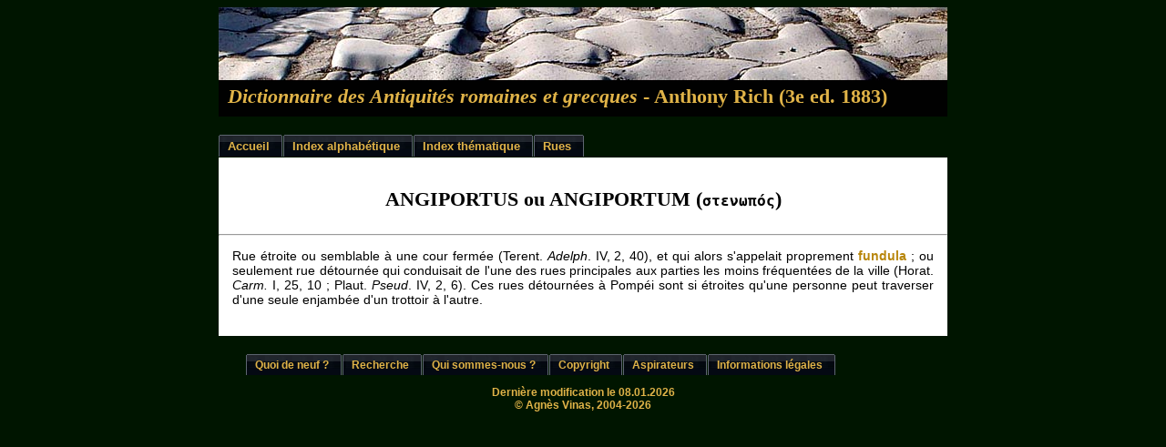

--- FILE ---
content_type: text/html
request_url: https://www.mediterranees.net/civilisation/Rich/Articles/Rues/Angiportus.html
body_size: 1352
content:
<!DOCTYPE html PUBLIC "-//W3C//DTD XHTML 1.0 Transitional//EN"
    "http://www.w3.org/TR/xhtml1/DTD/xhtml1-transitional.dtd">

<html xmlns="http://www.w3.org/1999/xhtml" lang="fr" xml:lang="fr">
<head>
  <meta name="generator" content=
  "HTML Tidy for Windows (vers 22 March 2008), see www.w3.org" />

  <title>Angiportus</title><meta name="description" content="Le Dictionnaire des Antiquit&eacute;s romaines et grecques d'Anthony Rich est un monument de l'&eacute;rudition du XIX&deg; si&egrave;cle.">
  <meta http-equiv="content-type" content="text/html; charset=utf-8" />
      <link rel="stylesheet" type="text/css" href=
      "../../../../css/paves.css" />
      <link rel="stylesheet" type="text/css" href=
      "../../../../css/style1.css" />
      <link rel="shortcut icon" href="../../../../favicon.ico" />
   </head>
   <body>
      <div id="bloc">
         <div id="logo">
            <div id="headtext">
               <h1>
                   <i>Dictionnaire des Antiquit&eacute;s romaines et
                  grecques</i> - Anthony Rich (3e ed. 1883)
               </h1>
            </div>
         </div>
         <div id="tabs">
            <ul>
               <li>
                  <a href="../../../../index.html"><span>Accueil</span></a>
               </li>
               <li>
                  <a href="../../Index/Index-alphabetique.html"><span>Index
                  alphab&eacute;tique</span></a>
               </li>
               <li>
                  <a href="../../Index/Index-thematique.html"><span>Index
                  th&eacute;matique</span></a>
               </li>
			   <li>
                  <a href="index.html"><span>Rues</span></a>
               </li>
            </ul>
         </div>
         <div id="maintext">
            <br /><H1>ANGIPORTUS ou ANGIPORTUM (<span class="grec">στενωπός</span>)</H1><hr><p>Rue &eacute;troite ou semblable &agrave; une cour ferm&eacute;e (Terent. <i>Adelph</i>. IV, 2, 40), et qui alors s'appelait proprement <a href="Fundula.html"><b>fundula</b></a> ; ou seulement rue d&eacute;tourn&eacute;e qui conduisait de l'une des rues principales aux parties les moins fr&eacute;quent&eacute;es de la ville (Horat. <i>Carm.</i> I, 25, 10 ; Plaut. <i>Pseud</i>. IV, 2, 6). Ces rues d&eacute;tourn&eacute;es &agrave; Pomp&eacute;i sont si &eacute;troites qu'une personne peut traverser d'une seule enjamb&eacute;e d'un trottoir &agrave; l'autre.</p><br />
         </div>
         <div id="tabs2">
            <ul>
               <li>
                  <a href="../../../../quoideneuf.html"><span>Quoi de neuf
                  ?</span></a>
               </li>
               <li>
                  <a href="../../../../moteur.html"><span>Recherche</span></a>
               </li>
               <li>
                  <a href="../../../../qui.html"><span>Qui sommes-nous
                  ?</span></a>
               </li>
               <li>
                  <a href="../../../../copyright.html"><span>
                  Copyright</span></a>
               </li>
               <li>
                  <a href="../../../../aspirateurs.html"><span>
                  Aspirateurs</span></a>
               </li>
               <li>
                  <a href="../../../../hebergeur.html"><span>Informations
                  l&eacute;gales</span></a>
               </li>
            </ul>
         </div>
         <div id="footer">
<script language="JavaScript" type="text/javascript">
//<![CDATA[
        <!--
        // last modified script by Bernhard Friedrich; should work in all browsers
        var a;
        a= 
         new Date(document.lastModified);lm_year=a.getYear();lm_year=((lm_year<1000)?((lm_year<
        70)?2000:1900):0)+lm_year;lm_month=a.getMonth()+1;lm_month=((lm_month<
        10)?'0':'')+lm_month;lm_day=a.getDate();lm_day=((lm_day<10)?'0':'')+lm_day;
        document.write("Derni&egrave;re modification le  " + lm_day+'.'+lm_month+'.'+lm_year);
        // -->
        //]]>
      
</script>
            <br />
             &copy; Agn&egrave;s Vinas, 2004-2026
<br />
         </div>
      </div>
   </body>
</html>



--- FILE ---
content_type: text/css
request_url: https://www.mediterranees.net/css/paves.css
body_size: 65
content:

html {
background-color : #001500;
margin-top : 0;
margin-left : 0;
margin-bottom : 0;
margin-right : 0;
}
BODY {
	background-color: #001500;
}
#logo {
	background-image: url(../navigation/paves.jpg);
	background-color: transparent;
	width: 52px;
	height: 120px;
	background-repeat: no-repeat;
	width: auto;
	margin-left: 0;
}
